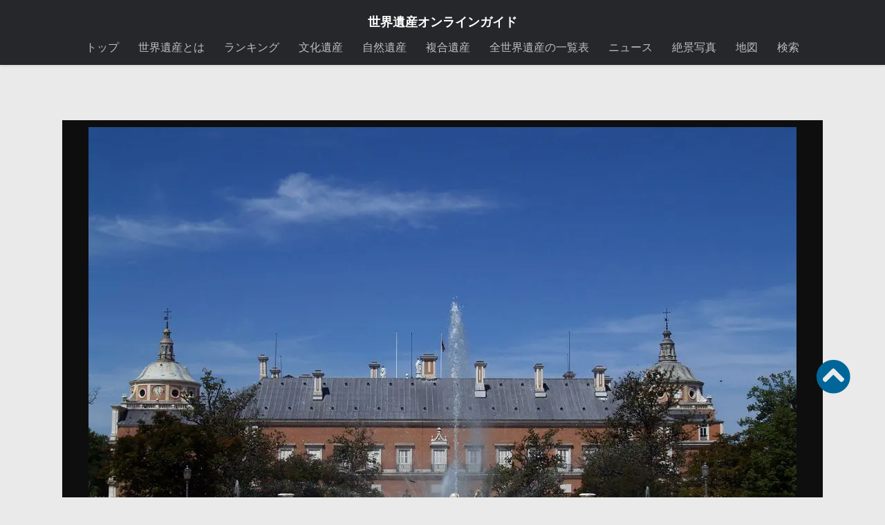

--- FILE ---
content_type: text/html; charset=UTF-8
request_url: https://worldheritagesite.xyz/media/19541/
body_size: 16747
content:
<!DOCTYPE html><html
class=no-js lang=ja><head><meta
charset="UTF-8"><link
rel=icon href=https://worldheritagesite.xyz/wp-content/uploads/img/favi.jpg type=image/x-icon><link
rel="shortcut icon" href=https://worldheritagesite.xyz/wp-content/uploads/img/favi.jpg type=image/x-icon><link
rel=dns-prefetch href=//lh3.googleusercontent.com><link
rel=dns-prefetch href=//adservice.google.co.jp><link
rel=dns-prefetch href=//adservice.google.com><link
rel=dns-prefetch href=//pagead2.googlesyndication.com><link
rel=dns-prefetch href=//googleads.g.doubleclick.net><link
rel=dns-prefetch href=//tpc.googlesyndication.com><link
rel=dns-prefetch href=//www.gstatic.com><link
rel=dns-prefetch href=//twitter.com><meta
name="viewport" content="width=device-width, initial-scale=1.0"><title>「アランフエスの王宮庭園 」の写真 | 世界遺産オンラインガイド | 19541</title><meta
name='robots' content='noindex, follow'> <script>document.documentElement.className=document.documentElement.className.replace("no-js","js");</script> <title>「アランフエスの王宮庭園 」の写真 | 世界遺産オンラインガイド | 19541</title><meta
property="og:locale" content="ja_JP"><meta
property="og:type" content="article"><meta
property="og:title" content="「アランフエスの王宮庭園 」の写真 | 世界遺産オンラインガイド | 19541"><meta
property="og:description" content="photo credit: Royal Palace of Aranjuez via photopin (license)"><meta
property="og:url" content="https://worldheritagesite.xyz/media/19541/"><meta
property="og:site_name" content="世界遺産オンラインガイド"><meta
property="article:publisher" content="https://www.facebook.com/worldheritagesitesonlineguide"><meta
property="article:modified_time" content="2015-10-02T10:40:16+00:00"><meta
property="og:image" content="https://worldheritagesite.xyz/media/19541"><meta
property="og:image:width" content="1024"><meta
property="og:image:height" content="768"><meta
property="og:image:type" content="image/jpeg"><meta
name="twitter:card" content="summary_large_image"><meta
name="twitter:site" content="@WorldHeritage00"> <script type=application/ld+json class=yoast-schema-graph>{"@context":"https://schema.org","@graph":[{"@type":"WebPage","@id":"https://worldheritagesite.xyz/media/19541/","url":"https://worldheritagesite.xyz/media/19541/","name":"「アランフエスの王宮庭園 」の写真 | 世界遺産オンラインガイド | 19541","isPartOf":{"@id":"https://worldheritagesite.xyz/#website"},"primaryImageOfPage":{"@id":"https://worldheritagesite.xyz/media/19541/#primaryimage"},"image":{"@id":"https://worldheritagesite.xyz/media/19541/#primaryimage"},"thumbnailUrl":"https://worldheritagesite.xyz/wp-content/uploads/2015/10/アランフエスの王宮庭園｜アランフエスの文化的景観.jpg","datePublished":"2015-10-02T10:40:10+00:00","dateModified":"2015-10-02T10:40:16+00:00","breadcrumb":{"@id":"https://worldheritagesite.xyz/media/19541/#breadcrumb"},"inLanguage":"ja","potentialAction":[{"@type":"ReadAction","target":["https://worldheritagesite.xyz/media/19541/"]}]},{"@type":"ImageObject","inLanguage":"ja","@id":"https://worldheritagesite.xyz/media/19541/#primaryimage","url":"https://worldheritagesite.xyz/wp-content/uploads/2015/10/アランフエスの王宮庭園｜アランフエスの文化的景観.jpg","contentUrl":"https://worldheritagesite.xyz/wp-content/uploads/2015/10/アランフエスの王宮庭園｜アランフエスの文化的景観.jpg","width":1024,"height":768,"caption":"photo credit: Royal Palace of Aranjuez via photopin (license)"},{"@type":"BreadcrumbList","@id":"https://worldheritagesite.xyz/media/19541/#breadcrumb","itemListElement":[{"@type":"ListItem","position":1,"name":"世界遺産オンラインガイド","item":"https://worldheritagesite.xyz/"},{"@type":"ListItem","position":2,"name":"アランフエスの王宮庭園｜アランフエスの文化的景観"}]},{"@type":"WebSite","@id":"https://worldheritagesite.xyz/#website","url":"https://worldheritagesite.xyz/","name":"世界遺産オンラインガイド","description":"","potentialAction":[{"@type":"SearchAction","target":{"@type":"EntryPoint","urlTemplate":"https://worldheritagesite.xyz/?s={search_term_string}"},"query-input":{"@type":"PropertyValueSpecification","valueRequired":true,"valueName":"search_term_string"}}],"inLanguage":"ja"}]}</script> <link
rel=alternate title="oEmbed (JSON)" type=application/json+oembed href="https://worldheritagesite.xyz/wp-json/oembed/1.0/embed?url=https%3A%2F%2Fworldheritagesite.xyz%2Fmedia%2F19541%2F"><link
rel=alternate title="oEmbed (XML)" type=text/xml+oembed href="https://worldheritagesite.xyz/wp-json/oembed/1.0/embed?url=https%3A%2F%2Fworldheritagesite.xyz%2Fmedia%2F19541%2F&#038;format=xml"><style id=wp-img-auto-sizes-contain-inline-css>img:is([sizes=auto i],[sizes^="auto," i]){contain-intrinsic-size:3000px 1500px}</style><style id=wp-block-library-inline-css>/*<![CDATA[*/:root{--wp-block-synced-color:#7a00df;--wp-block-synced-color--rgb:122,0,223;--wp-bound-block-color:var(--wp-block-synced-color);--wp-editor-canvas-background:#ddd;--wp-admin-theme-color:#007cba;--wp-admin-theme-color--rgb:0,124,186;--wp-admin-theme-color-darker-10:#006ba1;--wp-admin-theme-color-darker-10--rgb:0,107,160.5;--wp-admin-theme-color-darker-20:#005a87;--wp-admin-theme-color-darker-20--rgb:0,90,135;--wp-admin-border-width-focus:2px}@media (min-resolution:192dpi){:root{--wp-admin-border-width-focus:1.5px}}.wp-element-button{cursor:pointer}:root .has-very-light-gray-background-color{background-color:#eee}:root .has-very-dark-gray-background-color{background-color:#313131}:root .has-very-light-gray-color{color:#eee}:root .has-very-dark-gray-color{color:#313131}:root .has-vivid-green-cyan-to-vivid-cyan-blue-gradient-background{background:linear-gradient(135deg,#00d084,#0693e3)}:root .has-purple-crush-gradient-background{background:linear-gradient(135deg,#34e2e4,#4721fb 50%,#ab1dfe)}:root .has-hazy-dawn-gradient-background{background:linear-gradient(135deg,#faaca8,#dad0ec)}:root .has-subdued-olive-gradient-background{background:linear-gradient(135deg,#fafae1,#67a671)}:root .has-atomic-cream-gradient-background{background:linear-gradient(135deg,#fdd79a,#004a59)}:root .has-nightshade-gradient-background{background:linear-gradient(135deg,#330968,#31cdcf)}:root .has-midnight-gradient-background{background:linear-gradient(135deg,#020381,#2874fc)}:root{--wp--preset--font-size--normal:16px;--wp--preset--font-size--huge:42px}.has-regular-font-size{font-size:1em}.has-larger-font-size{font-size:2.625em}.has-normal-font-size{font-size:var(--wp--preset--font-size--normal)}.has-huge-font-size{font-size:var(--wp--preset--font-size--huge)}.has-text-align-center{text-align:center}.has-text-align-left{text-align:left}.has-text-align-right{text-align:right}.has-fit-text{white-space:nowrap!important}#end-resizable-editor-section{display:none}.aligncenter{clear:both}.items-justified-left{justify-content:flex-start}.items-justified-center{justify-content:center}.items-justified-right{justify-content:flex-end}.items-justified-space-between{justify-content:space-between}.screen-reader-text{border:0;clip-path:inset(50%);height:1px;margin:-1px;overflow:hidden;padding:0;position:absolute;width:1px;word-wrap:normal!important}.screen-reader-text:focus{background-color:#ddd;clip-path:none;color:#444;display:block;font-size:1em;height:auto;left:5px;line-height:normal;padding:15px 23px 14px;text-decoration:none;top:5px;width:auto;z-index:100000}html :where(.has-border-color){border-style:solid}html :where([style*=border-top-color]){border-top-style:solid}html :where([style*=border-right-color]){border-right-style:solid}html :where([style*=border-bottom-color]){border-bottom-style:solid}html :where([style*=border-left-color]){border-left-style:solid}html :where([style*=border-width]){border-style:solid}html :where([style*=border-top-width]){border-top-style:solid}html :where([style*=border-right-width]){border-right-style:solid}html :where([style*=border-bottom-width]){border-bottom-style:solid}html :where([style*=border-left-width]){border-left-style:solid}html :where(img[class*=wp-image-]){height:auto;max-width:100%}:where(figure){margin:0 0 1em}html :where(.is-position-sticky){--wp-admin--admin-bar--position-offset:var(--wp-admin--admin-bar--height,0px)}@media screen and (max-width:600px){html:where(.is-position-sticky){--wp-admin--admin-bar--position-offset:0px}}/*]]>*/</style><style id=global-styles-inline-css>/*<![CDATA[*/:root{--wp--preset--aspect-ratio--square:1;--wp--preset--aspect-ratio--4-3:4/3;--wp--preset--aspect-ratio--3-4:3/4;--wp--preset--aspect-ratio--3-2:3/2;--wp--preset--aspect-ratio--2-3:2/3;--wp--preset--aspect-ratio--16-9:16/9;--wp--preset--aspect-ratio--9-16:9/16;--wp--preset--color--black:#000;--wp--preset--color--cyan-bluish-gray:#abb8c3;--wp--preset--color--white:#fff;--wp--preset--color--pale-pink:#f78da7;--wp--preset--color--vivid-red:#cf2e2e;--wp--preset--color--luminous-vivid-orange:#ff6900;--wp--preset--color--luminous-vivid-amber:#fcb900;--wp--preset--color--light-green-cyan:#7bdcb5;--wp--preset--color--vivid-green-cyan:#00d084;--wp--preset--color--pale-cyan-blue:#8ed1fc;--wp--preset--color--vivid-cyan-blue:#0693e3;--wp--preset--color--vivid-purple:#9b51e0;--wp--preset--gradient--vivid-cyan-blue-to-vivid-purple:linear-gradient(135deg,rgb(6,147,227) 0%,rgb(155,81,224) 100%);--wp--preset--gradient--light-green-cyan-to-vivid-green-cyan:linear-gradient(135deg,rgb(122,220,180) 0%,rgb(0,208,130) 100%);--wp--preset--gradient--luminous-vivid-amber-to-luminous-vivid-orange:linear-gradient(135deg,rgb(252,185,0) 0%,rgb(255,105,0) 100%);--wp--preset--gradient--luminous-vivid-orange-to-vivid-red:linear-gradient(135deg,rgb(255,105,0) 0%,rgb(207,46,46) 100%);--wp--preset--gradient--very-light-gray-to-cyan-bluish-gray:linear-gradient(135deg,rgb(238,238,238) 0%,rgb(169,184,195) 100%);--wp--preset--gradient--cool-to-warm-spectrum:linear-gradient(135deg,rgb(74,234,220) 0%,rgb(151,120,209) 20%,rgb(207,42,186) 40%,rgb(238,44,130) 60%,rgb(251,105,98) 80%,rgb(254,248,76) 100%);--wp--preset--gradient--blush-light-purple:linear-gradient(135deg,rgb(255,206,236) 0%,rgb(152,150,240) 100%);--wp--preset--gradient--blush-bordeaux:linear-gradient(135deg,rgb(254,205,165) 0%,rgb(254,45,45) 50%,rgb(107,0,62) 100%);--wp--preset--gradient--luminous-dusk:linear-gradient(135deg,rgb(255,203,112) 0%,rgb(199,81,192) 50%,rgb(65,88,208) 100%);--wp--preset--gradient--pale-ocean:linear-gradient(135deg,rgb(255,245,203) 0%,rgb(182,227,212) 50%,rgb(51,167,181) 100%);--wp--preset--gradient--electric-grass:linear-gradient(135deg,rgb(202,248,128) 0%,rgb(113,206,126) 100%);--wp--preset--gradient--midnight:linear-gradient(135deg,rgb(2,3,129) 0%,rgb(40,116,252) 100%);--wp--preset--font-size--small:13px;--wp--preset--font-size--medium:20px;--wp--preset--font-size--large:36px;--wp--preset--font-size--x-large:42px;--wp--preset--spacing--20:0.44rem;--wp--preset--spacing--30:0.67rem;--wp--preset--spacing--40:1rem;--wp--preset--spacing--50:1.5rem;--wp--preset--spacing--60:2.25rem;--wp--preset--spacing--70:3.38rem;--wp--preset--spacing--80:5.06rem;--wp--preset--shadow--natural:6px 6px 9px rgba(0, 0, 0, 0.2);--wp--preset--shadow--deep:12px 12px 50px rgba(0, 0, 0, 0.4);--wp--preset--shadow--sharp:6px 6px 0px rgba(0, 0, 0, 0.2);--wp--preset--shadow--outlined:6px 6px 0px -3px rgb(255, 255, 255), 6px 6px rgb(0, 0, 0);--wp--preset--shadow--crisp:6px 6px 0px rgb(0, 0, 0)}:where(.is-layout-flex){gap:0.5em}:where(.is-layout-grid){gap:0.5em}body .is-layout-flex{display:flex}.is-layout-flex{flex-wrap:wrap;align-items:center}.is-layout-flex>:is(*,div){margin:0}body .is-layout-grid{display:grid}.is-layout-grid>:is(*,div){margin:0}:where(.wp-block-columns.is-layout-flex){gap:2em}:where(.wp-block-columns.is-layout-grid){gap:2em}:where(.wp-block-post-template.is-layout-flex){gap:1.25em}:where(.wp-block-post-template.is-layout-grid){gap:1.25em}.has-black-color{color:var(--wp--preset--color--black) !important}.has-cyan-bluish-gray-color{color:var(--wp--preset--color--cyan-bluish-gray) !important}.has-white-color{color:var(--wp--preset--color--white) !important}.has-pale-pink-color{color:var(--wp--preset--color--pale-pink) !important}.has-vivid-red-color{color:var(--wp--preset--color--vivid-red) !important}.has-luminous-vivid-orange-color{color:var(--wp--preset--color--luminous-vivid-orange) !important}.has-luminous-vivid-amber-color{color:var(--wp--preset--color--luminous-vivid-amber) !important}.has-light-green-cyan-color{color:var(--wp--preset--color--light-green-cyan) !important}.has-vivid-green-cyan-color{color:var(--wp--preset--color--vivid-green-cyan) !important}.has-pale-cyan-blue-color{color:var(--wp--preset--color--pale-cyan-blue) !important}.has-vivid-cyan-blue-color{color:var(--wp--preset--color--vivid-cyan-blue) !important}.has-vivid-purple-color{color:var(--wp--preset--color--vivid-purple) !important}.has-black-background-color{background-color:var(--wp--preset--color--black) !important}.has-cyan-bluish-gray-background-color{background-color:var(--wp--preset--color--cyan-bluish-gray) !important}.has-white-background-color{background-color:var(--wp--preset--color--white) !important}.has-pale-pink-background-color{background-color:var(--wp--preset--color--pale-pink) !important}.has-vivid-red-background-color{background-color:var(--wp--preset--color--vivid-red) !important}.has-luminous-vivid-orange-background-color{background-color:var(--wp--preset--color--luminous-vivid-orange) !important}.has-luminous-vivid-amber-background-color{background-color:var(--wp--preset--color--luminous-vivid-amber) !important}.has-light-green-cyan-background-color{background-color:var(--wp--preset--color--light-green-cyan) !important}.has-vivid-green-cyan-background-color{background-color:var(--wp--preset--color--vivid-green-cyan) !important}.has-pale-cyan-blue-background-color{background-color:var(--wp--preset--color--pale-cyan-blue) !important}.has-vivid-cyan-blue-background-color{background-color:var(--wp--preset--color--vivid-cyan-blue) !important}.has-vivid-purple-background-color{background-color:var(--wp--preset--color--vivid-purple) !important}.has-black-border-color{border-color:var(--wp--preset--color--black) !important}.has-cyan-bluish-gray-border-color{border-color:var(--wp--preset--color--cyan-bluish-gray) !important}.has-white-border-color{border-color:var(--wp--preset--color--white) !important}.has-pale-pink-border-color{border-color:var(--wp--preset--color--pale-pink) !important}.has-vivid-red-border-color{border-color:var(--wp--preset--color--vivid-red) !important}.has-luminous-vivid-orange-border-color{border-color:var(--wp--preset--color--luminous-vivid-orange) !important}.has-luminous-vivid-amber-border-color{border-color:var(--wp--preset--color--luminous-vivid-amber) !important}.has-light-green-cyan-border-color{border-color:var(--wp--preset--color--light-green-cyan) !important}.has-vivid-green-cyan-border-color{border-color:var(--wp--preset--color--vivid-green-cyan) !important}.has-pale-cyan-blue-border-color{border-color:var(--wp--preset--color--pale-cyan-blue) !important}.has-vivid-cyan-blue-border-color{border-color:var(--wp--preset--color--vivid-cyan-blue) !important}.has-vivid-purple-border-color{border-color:var(--wp--preset--color--vivid-purple) !important}.has-vivid-cyan-blue-to-vivid-purple-gradient-background{background:var(--wp--preset--gradient--vivid-cyan-blue-to-vivid-purple) !important}.has-light-green-cyan-to-vivid-green-cyan-gradient-background{background:var(--wp--preset--gradient--light-green-cyan-to-vivid-green-cyan) !important}.has-luminous-vivid-amber-to-luminous-vivid-orange-gradient-background{background:var(--wp--preset--gradient--luminous-vivid-amber-to-luminous-vivid-orange) !important}.has-luminous-vivid-orange-to-vivid-red-gradient-background{background:var(--wp--preset--gradient--luminous-vivid-orange-to-vivid-red) !important}.has-very-light-gray-to-cyan-bluish-gray-gradient-background{background:var(--wp--preset--gradient--very-light-gray-to-cyan-bluish-gray) !important}.has-cool-to-warm-spectrum-gradient-background{background:var(--wp--preset--gradient--cool-to-warm-spectrum) !important}.has-blush-light-purple-gradient-background{background:var(--wp--preset--gradient--blush-light-purple) !important}.has-blush-bordeaux-gradient-background{background:var(--wp--preset--gradient--blush-bordeaux) !important}.has-luminous-dusk-gradient-background{background:var(--wp--preset--gradient--luminous-dusk) !important}.has-pale-ocean-gradient-background{background:var(--wp--preset--gradient--pale-ocean) !important}.has-electric-grass-gradient-background{background:var(--wp--preset--gradient--electric-grass) !important}.has-midnight-gradient-background{background:var(--wp--preset--gradient--midnight) !important}.has-small-font-size{font-size:var(--wp--preset--font-size--small) !important}.has-medium-font-size{font-size:var(--wp--preset--font-size--medium) !important}.has-large-font-size{font-size:var(--wp--preset--font-size--large) !important}.has-x-large-font-size{font-size:var(--wp--preset--font-size--x-large) !important}/*]]>*/</style><style id=classic-theme-styles-inline-css>.wp-block-button__link{color:#fff;background-color:#32373c;border-radius:9999px;box-shadow:none;text-decoration:none;padding:calc(.667em + 2px) calc(1.333em + 2px);font-size:1.125em}.wp-block-file__button{background:#32373c;color:#fff;text-decoration:none}</style><link
rel=stylesheet id=parent-style-css href=https://worldheritagesite.xyz/wp-content/themes/hueman/style.css media=all><link
rel=stylesheet id=hueman-main-style-css href=https://worldheritagesite.xyz/wp-content/themes/hueman/assets/front/css/main.css media=all><style id=hueman-main-style-inline-css>body{font-family:Arial,sans-serif;font-size:1.00rem}@media only screen and (min-width: 720px){.nav>li{font-size:1.00rem}}.container-inner{max-width:1100px}.sidebar .widget{padding-left:20px;padding-right:20px;padding-top:20px}::selection{background-color:#069}::-moz-selection{background-color:#069}a, a>span.hu-external::after, .themeform label .required, #flexslider-featured .flex-direction-nav .flex-next:hover, #flexslider-featured .flex-direction-nav .flex-prev:hover, .post-hover:hover .post-title a, .post-title a:hover, .sidebar.s1 .post-nav li a:hover i, .content .post-nav li a:hover i, .post-related a:hover, .sidebar.s1 .widget_rss ul li a, #footer .widget_rss ul li a, .sidebar.s1 .widget_calendar a, #footer .widget_calendar a, .sidebar.s1 .alx-tab .tab-item-category a, .sidebar.s1 .alx-posts .post-item-category a, .sidebar.s1 .alx-tab li:hover .tab-item-title a, .sidebar.s1 .alx-tab li:hover .tab-item-comment a, .sidebar.s1 .alx-posts li:hover .post-item-title a, #footer .alx-tab .tab-item-category a, #footer .alx-posts .post-item-category a, #footer .alx-tab li:hover .tab-item-title a, #footer .alx-tab li:hover .tab-item-comment a, #footer .alx-posts li:hover .post-item-title a, .comment-tabs li.active a, .comment-awaiting-moderation, .child-menu a:hover, .child-menu .current_page_item > a, .wp-pagenavi a{color:#069}input[type="submit"], .themeform button[type="submit"], .sidebar.s1 .sidebar-top, .sidebar.s1 .sidebar-toggle, #flexslider-featured .flex-control-nav li a.flex-active, .post-tags a:hover, .sidebar.s1 .widget_calendar caption, #footer .widget_calendar caption, .author-bio .bio-avatar:after, .commentlist li.bypostauthor > .comment-body:after, .commentlist li.comment-author-admin>.comment-body:after{background-color:#069}.post-format .format-container{border-color:#069}.sidebar.s1 .alx-tabs-nav li.active a, #footer .alx-tabs-nav li.active a, .comment-tabs li.active a, .wp-pagenavi a:hover, .wp-pagenavi a:active, .wp-pagenavi span.current{border-bottom-color:#006699!important}.sidebar.s2 .post-nav li a:hover i, .sidebar.s2 .widget_rss ul li a, .sidebar.s2 .widget_calendar a, .sidebar.s2 .alx-tab .tab-item-category a, .sidebar.s2 .alx-posts .post-item-category a, .sidebar.s2 .alx-tab li:hover .tab-item-title a, .sidebar.s2 .alx-tab li:hover .tab-item-comment a, .sidebar.s2 .alx-posts li:hover .post-item-title a{color:#069}.sidebar.s2 .sidebar-top, .sidebar.s2 .sidebar-toggle, .post-comments, .jp-play-bar, .jp-volume-bar-value, .sidebar.s2 .widget_calendar caption{background-color:#069}.sidebar.s2 .alx-tabs-nav li.active a{border-bottom-color:#069}.post-comments::before{border-right-color:#069}.search-expand,#nav-topbar.nav-container{background-color:#26272b}@media only screen and (min-width: 720px){#nav-topbar .nav ul{background-color:#26272b}}.is-scrolled #header .nav-container.desktop-sticky, .is-scrolled #header .search-expand{background-color:#26272b;background-color:rgba(38,39,43,0.90)}.is-scrolled .topbar-transparent #nav-topbar.desktop-sticky .nav ul{background-color:#26272b;background-color:rgba(38,39,43,0.95)}#header{background-color:#33363b}@media only screen and (min-width: 720px){#nav-header .nav ul{background-color:#33363b}}.is-scrolled #header #nav-mobile{background-color:#454e5c;background-color:rgba(69,78,92,0.90)}#nav-header.nav-container, #main-header-search .search-expand{background-color: }@media only screen and (min-width: 720px){#nav-header .nav ul{background-color: }}.sidebar.expanding, .sidebar.collapsing, .sidebar .sidebar-content, .sidebar .sidebar-toggle,.container-inner>.main::before,.container-inner>.main::after{background-color:#fff}@media only screen and (min-width: 480px) and (max-width: 1200px){.s2.expanded{background-color:#fff}}@media only screen and (min-width: 480px) and (max-width: 960px){.s1.expanded{background-color:#fff}}body{background-color:#eaeaea}</style><link
rel=stylesheet id=theme-stylesheet-css href=https://worldheritagesite.xyz/wp-content/themes/isan/style.css media=all><link
rel=stylesheet id=hueman-font-awesome-css href=https://worldheritagesite.xyz/wp-content/themes/hueman/assets/front/css/dev-font-awesome.css media=all><link
rel=stylesheet id=rvm_general_css-css href=https://worldheritagesite.xyz/wp-content/plugins/responsive-vector-maps/css/rvm_general.css media=all> <script src=https://worldheritagesite.xyz/wp-content/cache/minify/3e13d.js></script> <link
rel=https://api.w.org/ href=https://worldheritagesite.xyz/wp-json/ ><link
rel=alternate title=JSON type=application/json href=https://worldheritagesite.xyz/wp-json/wp/v2/media/19541><link
rel=preload as=font type=font/woff2 href="https://worldheritagesite.xyz/wp-content/themes/hueman/assets/front/webfonts/fa-brands-400.woff2?v=5.15.2" crossorigin=anonymous><link
rel=preload as=font type=font/woff2 href="https://worldheritagesite.xyz/wp-content/themes/hueman/assets/front/webfonts/fa-regular-400.woff2?v=5.15.2" crossorigin=anonymous><link
rel=preload as=font type=font/woff2 href="https://worldheritagesite.xyz/wp-content/themes/hueman/assets/front/webfonts/fa-solid-900.woff2?v=5.15.2" crossorigin=anonymous>
<!--[if lt IE 9]> <script src=https://worldheritagesite.xyz/wp-content/themes/hueman/assets/front/js/ie/html5shiv-printshiv.min.js></script> <script src=https://worldheritagesite.xyz/wp-content/themes/hueman/assets/front/js/ie/selectivizr.js></script> <![endif]-->
 <script async src="https://pagead2.googlesyndication.com/pagead/js/adsbygoogle.js?client=ca-pub-1383130911500279" crossorigin=anonymous></script>  <script async src="https://www.googletagmanager.com/gtag/js?id=G-ZHQ8K3DTPN"></script> <script>window.dataLayer=window.dataLayer||[];function gtag(){dataLayer.push(arguments);}
gtag('js',new Date());gtag('config','G-ZHQ8K3DTPN');</script> <script async src="https://fundingchoicesmessages.google.com/i/pub-1383130911500279?ers=1" nonce=5JPEs-cFyEuzWQuMh8imvw></script><script nonce=5JPEs-cFyEuzWQuMh8imvw>(function(){function signalGooglefcPresent(){if(!window.frames['googlefcPresent']){if(document.body){const iframe=document.createElement('iframe');iframe.style='width: 0; height: 0; border: none; z-index: -1000; left: -1000px; top: -1000px;';iframe.style.display='none';iframe.name='googlefcPresent';document.body.appendChild(iframe);}else{setTimeout(signalGooglefcPresent,0);}}}signalGooglefcPresent();})();</script> </head><body
class="attachment wp-singular attachment-template-default single single-attachment postid-19541 attachmentid-19541 attachment-jpeg wp-embed-responsive wp-theme-hueman wp-child-theme-isan col-2cl full-width topbar-enabled mobile-sidebar-hide header-desktop-sticky header-mobile-sticky hueman-3-7-25-with-child-theme chrome"><div
id=wrapper><header
id=header><nav
class="nav-container group" id=nav-topbar><div
class=sites_title><h1><a
href=https://worldheritagesite.xyz/ >世界遺産オンラインガイド</a></h1></div><div
class="nav-wrap container"><ul
id=menu-menu-1 class="nav container-inner group"><li
id=menu-item-34920 class="menu-item menu-item-type-custom menu-item-object-custom menu-item-home menu-item-34920"><a
href=https://worldheritagesite.xyz/ >トップ</a></li>
<li
id=menu-item-32230 class="menu-item menu-item-type-post_type menu-item-object-page menu-item-32230"><a
href=https://worldheritagesite.xyz/info/ >世界遺産とは</a></li>
<li
id=menu-item-759 class="menu-item menu-item-type-post_type menu-item-object-page menu-item-759"><a
href=https://worldheritagesite.xyz/ranking/ >ランキング</a></li>
<li
id=menu-item-13 class="menu-item menu-item-type-taxonomy menu-item-object-category menu-item-13"><a
href=https://worldheritagesite.xyz/cultural/ title=世界文化遺産>文化遺産</a></li>
<li
id=menu-item-14 class="menu-item menu-item-type-taxonomy menu-item-object-category menu-item-14"><a
href=https://worldheritagesite.xyz/natural/ title=世界自然遺産>自然遺産</a></li>
<li
id=menu-item-15 class="menu-item menu-item-type-taxonomy menu-item-object-category menu-item-15"><a
href=https://worldheritagesite.xyz/multiple/ title=世界複合遺産>複合遺産</a></li>
<li
id=menu-item-41811 class="menu-item menu-item-type-post_type menu-item-object-page menu-item-41811"><a
href=https://worldheritagesite.xyz/all/ >全世界遺産の一覧表</a></li>
<li
id=menu-item-42698 class="menu-item menu-item-type-post_type_archive menu-item-object-news menu-item-42698"><a
href=https://worldheritagesite.xyz/news/ >ニュース</a></li>
<li
id=menu-item-36183 class="menu-item menu-item-type-post_type menu-item-object-page menu-item-36183"><a
href=https://worldheritagesite.xyz/media/ >絶景写真</a></li>
<li
id=menu-item-35536 class="menu-item menu-item-type-post_type menu-item-object-page menu-item-35536"><a
href=https://worldheritagesite.xyz/map/ >地図</a></li>
<li
id=menu-item-43363 class="menu-item menu-item-type-post_type menu-item-object-page menu-item-43363"><a
href=https://worldheritagesite.xyz/search/ >検索</a></li></ul></div><div
class=container><div
class=container-inner></div></div></nav><div
class="container group" style=margin-bottom:100px;><div
class=container-inner><div
class="group pad"></div></div></div></header><div
class=container id=page><div
class=container-inner><div
style="background:#0E0E0E; padding:10px 10px 0px 10px; margin-top:60px;"><div
style="text-align:center; font-size:12px; color:#999;"><img
width=1024 height=768 src=https://worldheritagesite.xyz/wp-content/uploads/2015/10/アランフエスの王宮庭園｜アランフエスの文化的景観.jpg class="attachment-full size-full" alt decoding=async fetchpriority=high srcset="https://worldheritagesite.xyz/wp-content/uploads/2015/10/アランフエスの王宮庭園｜アランフエスの文化的景観.jpg 1024w, https://worldheritagesite.xyz/wp-content/uploads/2015/10/アランフエスの王宮庭園｜アランフエスの文化的景観-300x225.jpg 300w, https://worldheritagesite.xyz/wp-content/uploads/2015/10/アランフエスの王宮庭園｜アランフエスの文化的景観-720x540.jpg 720w" sizes="(max-width: 1024px) 100vw, 1024px" title=アランフエスの王宮庭園｜アランフエスの文化的景観><p
class=wp-caption style="text-align:right; background:#0E0E0E;">photo credit: <a
href=http://www.flickr.com/photos/50554424@N08/10680044654>Royal Palace of Aranjuez</a> via <a
href=http://photopin.com>photopin</a> <a
href=https://creativecommons.org/licenses/by-sa/2.0/ >(license)</a></p></div><div
class=attachment_title style=text-align:center;><h1 class="post-title ">
<a
href=https://worldheritagesite.xyz/contents/aranjuez-gardens/ >
アランフエスの王宮庭園
</a></h1></div></div><div
class=main><div
class="main-inner group"><section
class=content><div
class="pad group" style=overflow:hidden;><div
class=next_pre_image><p>
<a
href=https://worldheritagesite.xyz/media/19434/ ><< 前の画像</a></p><p>
<a
href=https://worldheritagesite.xyz/media/19542/ >次の画像 >></a></p></div><article
class="post-19541 attachment type-attachment status-inherit hentry"><div
class="post-inner group"><div
class=clear></div><div
class=entry><div
class=entry-inner><h3>「アランフエスの王宮庭園」の写真</h3><div
class=media_attachment>
<a
href=https://worldheritagesite.xyz/media/19430/ ><img
width=150 height=150 src=https://worldheritagesite.xyz/wp-content/uploads/2015/09/aranjuez-329668_1280-150x150.jpg class="attachment-thumbnail size-thumbnail" alt decoding=async srcset="https://worldheritagesite.xyz/wp-content/uploads/2015/09/aranjuez-329668_1280-150x150.jpg 150w, https://worldheritagesite.xyz/wp-content/uploads/2015/09/aranjuez-329668_1280-120x120.jpg 120w, https://worldheritagesite.xyz/wp-content/uploads/2015/09/aranjuez-329668_1280-160x160.jpg 160w" sizes="(max-width: 150px) 100vw, 150px" title=アランフエスの王宮庭園｜アランフエスの文化的景観　島の庭園></a><a
href=https://worldheritagesite.xyz/media/19434/ ><img
width=150 height=150 src=https://worldheritagesite.xyz/wp-content/uploads/2015/10/aranjuez-198995_1280-150x150.jpg class="attachment-thumbnail size-thumbnail" alt decoding=async srcset="https://worldheritagesite.xyz/wp-content/uploads/2015/10/aranjuez-198995_1280-150x150.jpg 150w, https://worldheritagesite.xyz/wp-content/uploads/2015/10/aranjuez-198995_1280-120x120.jpg 120w, https://worldheritagesite.xyz/wp-content/uploads/2015/10/aranjuez-198995_1280-160x160.jpg 160w" sizes="(max-width: 150px) 100vw, 150px" title=アランフエスの王宮庭園｜アランフエスの文化的景観　王子の庭></a><a
href=https://worldheritagesite.xyz/media/19541/ ><img
width=150 height=150 src=https://worldheritagesite.xyz/wp-content/uploads/2015/10/アランフエスの王宮庭園｜アランフエスの文化的景観-150x150.jpg class="attachment-thumbnail size-thumbnail" alt decoding=async loading=lazy srcset="https://worldheritagesite.xyz/wp-content/uploads/2015/10/アランフエスの王宮庭園｜アランフエスの文化的景観-150x150.jpg 150w, https://worldheritagesite.xyz/wp-content/uploads/2015/10/アランフエスの王宮庭園｜アランフエスの文化的景観-120x120.jpg 120w, https://worldheritagesite.xyz/wp-content/uploads/2015/10/アランフエスの王宮庭園｜アランフエスの文化的景観-160x160.jpg 160w" sizes="auto, (max-width: 150px) 100vw, 150px" title=アランフエスの王宮庭園｜アランフエスの文化的景観></a><a
href=https://worldheritagesite.xyz/media/19542/ ><img
width=150 height=150 src=https://worldheritagesite.xyz/wp-content/uploads/2015/10/アランフエスの王宮庭園｜アランフエスの文化的景観-2-150x150.jpg class="attachment-thumbnail size-thumbnail" alt decoding=async loading=lazy srcset="https://worldheritagesite.xyz/wp-content/uploads/2015/10/アランフエスの王宮庭園｜アランフエスの文化的景観-2-150x150.jpg 150w, https://worldheritagesite.xyz/wp-content/uploads/2015/10/アランフエスの王宮庭園｜アランフエスの文化的景観-2-120x120.jpg 120w, https://worldheritagesite.xyz/wp-content/uploads/2015/10/アランフエスの王宮庭園｜アランフエスの文化的景観-2-160x160.jpg 160w" sizes="auto, (max-width: 150px) 100vw, 150px" title="アランフエスの王宮庭園｜アランフエスの文化的景観 (2)"></a><a
href=https://worldheritagesite.xyz/media/19543/ ><img
width=150 height=150 src=https://worldheritagesite.xyz/wp-content/uploads/2015/10/アランフエスの王宮庭園｜アランフエスの文化的景観-3-150x150.jpg class="attachment-thumbnail size-thumbnail" alt decoding=async loading=lazy srcset="https://worldheritagesite.xyz/wp-content/uploads/2015/10/アランフエスの王宮庭園｜アランフエスの文化的景観-3-150x150.jpg 150w, https://worldheritagesite.xyz/wp-content/uploads/2015/10/アランフエスの王宮庭園｜アランフエスの文化的景観-3-160x160.jpg 160w, https://worldheritagesite.xyz/wp-content/uploads/2015/10/アランフエスの王宮庭園｜アランフエスの文化的景観-3-120x120.jpg 120w" sizes="auto, (max-width: 150px) 100vw, 150px" title="アランフエスの王宮庭園｜アランフエスの文化的景観 (3)"></a></div><div
class=read_more_par style=margin-top:20px;>
<a
class=read_more href=https://worldheritagesite.xyz/contents/aranjuez-gardens/ >
「アランフエスの王宮庭園」の詳細ページへ
</a></div><p>&nbsp;</p><div
class=copy_btn data-clipboard-text="「アランフエスの王宮庭園 」の写真 | 世界遺産オンラインガイド | 19541　https://worldheritagesite.xyz/media/19541/"  title=タイトルとURLをコピーする>タイトルとURLをコピーする</div><h3>その他の世界遺産ギャラリー</h3><div
class=image_list><a
href=https://worldheritagesite.xyz/media/24653/ ><img
width=180 height=110 src=https://worldheritagesite.xyz/wp-content/uploads/2015/11/6345622871_20d211dd26_b-180x110.jpg class="attachment-thumb-180 size-thumb-180" alt decoding=async loading=lazy title=ビートルズ・ストーリー｜海商都市リヴァプール></a><a
href=https://worldheritagesite.xyz/media/40498/ ><img
width=180 height=110 src=https://worldheritagesite.xyz/wp-content/uploads/2014/10/アマルフィ海岸-5-180x110.jpg class="attachment-thumb-180 size-thumb-180" alt decoding=async loading=lazy title="アマルフィ海岸 (5)"></a><a
href=https://worldheritagesite.xyz/media/35066/ ><img
width=180 height=110 src=https://worldheritagesite.xyz/wp-content/uploads/2015/01/ゼレナー・ホラの聖ヤン・ネポムツキー巡礼教会-180x110.jpg class="attachment-thumb-180 size-thumb-180" alt decoding=async loading=lazy title=ゼレナー・ホラの聖ヤン・ネポムツキー巡礼教会></a><a
href=https://worldheritagesite.xyz/media/25207/ ><img
width=180 height=110 src=https://worldheritagesite.xyz/wp-content/uploads/2015/12/タージ・マハル-4-180x110.jpg class="attachment-thumb-180 size-thumb-180" alt decoding=async loading=lazy title="タージ・マハル (4)"></a><a
href=https://worldheritagesite.xyz/media/21470/ ><img
width=180 height=110 src=https://worldheritagesite.xyz/wp-content/uploads/2015/10/サン・フランチェスコ聖堂｜アッシジ、フランチェスコ聖堂と関連修道施設群-180x110.jpg class="attachment-thumb-180 size-thumb-180" alt decoding=async loading=lazy title=サン・フランチェスコ聖堂｜アッシジ、フランチェスコ聖堂と関連修道施設群></a><a
href=https://worldheritagesite.xyz/media/39223/ ><img
width=180 height=110 src=https://worldheritagesite.xyz/wp-content/uploads/2014/12/フェラーラ：ルネサンス期の市街とポー川デルタ地帯-4-180x110.jpg class="attachment-thumb-180 size-thumb-180" alt decoding=async loading=lazy title="フェラーラ：ルネサンス期の市街とポー川デルタ地帯 (4)"></a><a
href=https://worldheritagesite.xyz/media/23716/ ><img
width=180 height=110 src=https://worldheritagesite.xyz/wp-content/uploads/2015/11/5943432110_8b830e2696_b-180x110.jpg class="attachment-thumb-180 size-thumb-180" alt decoding=async loading=lazy title=ケルン大聖堂></a><a
href=https://worldheritagesite.xyz/media/40877/ ><img
width=180 height=110 src=https://worldheritagesite.xyz/wp-content/uploads/2014/12/エスファハーンのイマーム広場-4-180x110.jpg class="attachment-thumb-180 size-thumb-180" alt decoding=async loading=lazy title="エスファハーンのイマーム広場 (4)"></a><a
href=https://worldheritagesite.xyz/media/17663/ ><img
width=180 height=110 src=https://worldheritagesite.xyz/wp-content/uploads/2014/09/イスタンブルの歴史地区・世界遺産-180x110.jpg class="attachment-thumb-180 size-thumb-180" alt decoding=async loading=lazy title=イスタンブルの歴史地区・世界遺産></a><a
href=https://worldheritagesite.xyz/media/32358/ ><img
width=180 height=110 src=https://worldheritagesite.xyz/wp-content/uploads/2016/10/ドーラト・アーバード庭園｜ペルシャ式庭園1-180x110.jpg class="attachment-thumb-180 size-thumb-180" alt decoding=async loading=lazy title=ドーラト・アーバード庭園｜ペルシャ式庭園1></a><a
href=https://worldheritagesite.xyz/media/36879/ ><img
width=180 height=110 src=https://worldheritagesite.xyz/wp-content/uploads/2019/07/リスコ・カイドとグラン・カナリア島の聖なる山々の文化的景観-2-180x110.jpg class="attachment-thumb-180 size-thumb-180" alt decoding=async loading=lazy title="リスコ・カイドとグラン・カナリア島の聖なる山々の文化的景観 (2)"></a><a
href=https://worldheritagesite.xyz/media/5524/ ><img
width=180 height=110 src=https://worldheritagesite.xyz/wp-content/uploads/2015/01/世界遺産・サン・ミゲルの要塞都市とヘスス・ナサレノ・デ・アトトニルコの聖地-180x110.jpg class="attachment-thumb-180 size-thumb-180" alt decoding=async loading=lazy title=世界遺産・サン・ミゲルの要塞都市とヘスス・ナサレノ・デ・アトトニルコの聖地></a></div><div
class=clear></div><div
class=read_more_par style=margin-top:20px;>
<a
class=read_more href=https://worldheritagesite.xyz/media/ >もっと見る</a></div></div></div></div></article></div></section><div
class="sidebar s1 collapsed" data-position=right data-layout=col-2cl data-sb-id=s1><button
class=sidebar-toggle title=サイドバーを展開><i
class="fas sidebar-toggle-arrows"></i></button><div
class=sidebar-content><div
id=custom_html-3 class="widget_text widget widget_custom_html"><div
class="textwidget custom-html-widget"><script async src="https://pagead2.googlesyndication.com/pagead/js/adsbygoogle.js?client=ca-pub-1383130911500279"
     crossorigin=anonymous></script> 
<ins
class=adsbygoogle
style=display:block
data-ad-client=ca-pub-1383130911500279
data-ad-slot=9708295342
    data-ad-format=auto
data-full-width-responsive=true></ins> <script>(adsbygoogle=window.adsbygoogle||[]).push({});</script> </div></div></div></div></div><div
id=stop_ad></div></div></div></div><footer
id=footer><section
class=container id=footer-widgets><div
class=container-inner><div
class="pad group"><div
class="footer-widget-1 grid one-fourth "><div
id=nav_menu-6 class="widget widget_nav_menu"><h3 class="widget-title">エリア別世界遺産</h3><div
class=menu-%e3%82%a8%e3%83%aa%e3%82%a2%e5%88%a5%e4%b8%96%e7%95%8c%e9%81%ba%e7%94%a3-container><ul
id=menu-%e3%82%a8%e3%83%aa%e3%82%a2%e5%88%a5%e4%b8%96%e7%95%8c%e9%81%ba%e7%94%a3 class=menu><li
id=menu-item-648 class="menu-item menu-item-type-taxonomy menu-item-object-category menu-item-648"><a
href=https://worldheritagesite.xyz/europe/ >ヨーロッパ</a></li>
<li
id=menu-item-649 class="menu-item menu-item-type-taxonomy menu-item-object-category menu-item-649"><a
href=https://worldheritagesite.xyz/asia/ >アジア</a></li>
<li
id=menu-item-646 class="menu-item menu-item-type-taxonomy menu-item-object-category menu-item-646"><a
href=https://worldheritagesite.xyz/northamerica/ >北アメリカ</a></li>
<li
id=menu-item-644 class="menu-item menu-item-type-taxonomy menu-item-object-category menu-item-644"><a
href=https://worldheritagesite.xyz/central-america/ >中央アメリカ</a></li>
<li
id=menu-item-647 class="menu-item menu-item-type-taxonomy menu-item-object-category menu-item-647"><a
href=https://worldheritagesite.xyz/southamerica/ >南アメリカ</a></li>
<li
id=menu-item-645 class="menu-item menu-item-type-taxonomy menu-item-object-category menu-item-645"><a
href=https://worldheritagesite.xyz/middle-east/ >中東</a></li>
<li
id=menu-item-650 class="menu-item menu-item-type-taxonomy menu-item-object-category menu-item-650"><a
href=https://worldheritagesite.xyz/africa/ >アフリカ</a></li>
<li
id=menu-item-651 class="menu-item menu-item-type-taxonomy menu-item-object-category menu-item-651"><a
href=https://worldheritagesite.xyz/oceania/ >オセアニア</a></li></ul></div></div></div><div
class="footer-widget-2 grid one-fourth "><div
id=nav_menu-7 class="widget widget_nav_menu"><h3 class="widget-title">世界遺産の種類</h3><div
class=menu-%e4%b8%96%e7%95%8c%e9%81%ba%e7%94%a3%e3%81%ae%e7%a8%ae%e9%a1%9e-container><ul
id=menu-%e4%b8%96%e7%95%8c%e9%81%ba%e7%94%a3%e3%81%ae%e7%a8%ae%e9%a1%9e class=menu><li
id=menu-item-641 class="menu-item menu-item-type-taxonomy menu-item-object-category menu-item-641"><a
href=https://worldheritagesite.xyz/cultural/ >世界文化遺産</a></li>
<li
id=menu-item-642 class="menu-item menu-item-type-taxonomy menu-item-object-category menu-item-642"><a
href=https://worldheritagesite.xyz/natural/ >世界自然遺産</a></li>
<li
id=menu-item-643 class="menu-item menu-item-type-taxonomy menu-item-object-category menu-item-643"><a
href=https://worldheritagesite.xyz/multiple/ >世界複合遺産</a></li>
<li
id=menu-item-6346 class="menu-item menu-item-type-taxonomy menu-item-object-post_tag menu-item-6346"><a
href=https://worldheritagesite.xyz/tag/danger/ >危機遺産リスト</a></li>
<li
id=menu-item-6631 class="menu-item menu-item-type-taxonomy menu-item-object-post_tag menu-item-6631"><a
href=https://worldheritagesite.xyz/tag/legacy-of-tragedy/ >負の世界遺産</a></li>
<li
id=menu-item-6345 class="menu-item menu-item-type-taxonomy menu-item-object-category menu-item-6345"><a
href=https://worldheritagesite.xyz/delete/ >登録抹消された世界遺産</a></li>
<li
id=menu-item-41736 class="menu-item menu-item-type-post_type menu-item-object-page menu-item-41736"><a
href=https://worldheritagesite.xyz/all/ >全世界遺産の一覧表</a></li>
<li
id=menu-item-37087 class="menu-item menu-item-type-post_type menu-item-object-page menu-item-37087"><a
href=https://worldheritagesite.xyz/faq/ >よくある質問</a></li></ul></div></div></div><div
class="footer-widget-3 grid one-fourth "><div
id=nav_menu-10 class="widget widget_nav_menu"><h3 class="widget-title">ランキングメニュー</h3><div
class=menu-%e3%83%a9%e3%83%b3%e3%82%ad%e3%83%b3%e3%82%b0-container><ul
id=menu-%e3%83%a9%e3%83%b3%e3%82%ad%e3%83%b3%e3%82%b0 class=menu><li
id=menu-item-12247 class="menu-item menu-item-type-post_type menu-item-object-page menu-item-12247"><a
href=https://worldheritagesite.xyz/ranking/ >世界遺産ランキング</a></li>
<li
id=menu-item-12246 class="menu-item menu-item-type-post_type menu-item-object-page menu-item-12246"><a
href=https://worldheritagesite.xyz/ranking/rank-cultural/ >文化遺産ランキング</a></li>
<li
id=menu-item-12245 class="menu-item menu-item-type-post_type menu-item-object-page menu-item-12245"><a
href=https://worldheritagesite.xyz/ranking/rank-natural/ >自然遺産ランキング</a></li>
<li
id=menu-item-12244 class="menu-item menu-item-type-post_type menu-item-object-page menu-item-12244"><a
href=https://worldheritagesite.xyz/ranking/rank-multiple/ >複合遺産ランキング</a></li>
<li
id=menu-item-12243 class="menu-item menu-item-type-post_type menu-item-object-page menu-item-12243"><a
href=https://worldheritagesite.xyz/ranking/ranking-countries/ >国別ランキング</a></li>
<li
id=menu-item-12248 class="menu-item menu-item-type-post_type menu-item-object-page menu-item-12248"><a
href=https://worldheritagesite.xyz/ranking/ranking-2/ >国別登録数ランキング</a></li></ul></div></div></div><div
class="footer-widget-4 grid one-fourth last"><div
id=nav_menu-20 class="widget widget_nav_menu"><h3 class="widget-title">テーマ別世界遺産</h3><div
class=menu-%e3%83%86%e3%83%bc%e3%83%9e%e5%88%a5-container><ul
id=menu-%e3%83%86%e3%83%bc%e3%83%9e%e5%88%a5 class=menu><li
id=menu-item-13769 class="menu-item menu-item-type-post_type menu-item-object-page menu-item-13769"><a
href=https://worldheritagesite.xyz/year/ >登録年別まとめ</a></li>
<li
id=menu-item-13768 class="menu-item menu-item-type-post_type menu-item-object-page menu-item-13768"><a
href=https://worldheritagesite.xyz/architecture/ >建築様式別まとめ</a></li>
<li
id=menu-item-13774 class="menu-item menu-item-type-post_type menu-item-object-page menu-item-13774"><a
href=https://worldheritagesite.xyz/religion/ >宗教別まとめ</a></li>
<li
id=menu-item-6659 class="menu-item menu-item-type-taxonomy menu-item-object-post_tag menu-item-6659"><a
href=https://worldheritagesite.xyz/tag/1978/ >世界遺産第一号</a></li>
<li
id=menu-item-6684 class="menu-item menu-item-type-custom menu-item-object-custom menu-item-6684"><a
href=https://worldheritagesite.xyz/theme/ >他のキーワードはこちら！</a></li>
<li
id=menu-item-26232 class="menu-item menu-item-type-post_type menu-item-object-page menu-item-26232"><a
href=https://worldheritagesite.xyz/selection/ >激選！世界遺産セレクション</a></li>
<li
id=menu-item-35889 class="menu-item menu-item-type-post_type menu-item-object-page menu-item-35889"><a
href=https://worldheritagesite.xyz/media/ >絶景写真ギャラリー</a></li>
<li
id=menu-item-41690 class="menu-item menu-item-type-post_type_archive menu-item-object-story menu-item-41690"><a
href=https://worldheritagesite.xyz/story/ >世界遺産のストーリー</a></li>
<li
id=menu-item-41859 class="menu-item menu-item-type-post_type_archive menu-item-object-news menu-item-41859"><a
href=https://worldheritagesite.xyz/news/ >世界遺産のニュース</a></li></ul></div></div></div></div><div
style="margin:0 10px 20px 10px;"><h4>ヨーロッパ</h4><div
class=flag-list-footer><a
href=https://worldheritagesite.xyz/europe/iceland/ >アイスランド</a>｜</div><div
class=flag-list-footer><a
href=https://worldheritagesite.xyz/europe/irish/ >アイルランド</a>｜</div><div
class=flag-list-footer><a
href=https://worldheritagesite.xyz/europe/azerbaijan/ >アゼルバイジャン</a>｜</div><div
class=flag-list-footer><a
href=https://worldheritagesite.xyz/europe/albania/ >アルバニア</a>｜</div><div
class=flag-list-footer><a
href=https://worldheritagesite.xyz/europe/armenia/ >アルメニア</a>｜</div><div
class=flag-list-footer><a
href=https://worldheritagesite.xyz/europe/andorra/ >アンドラ</a>｜</div><div
class=flag-list-footer><a
href=https://worldheritagesite.xyz/europe/uk/ >イギリス</a>｜</div><div
class=flag-list-footer><a
href=https://worldheritagesite.xyz/europe/italy/ >イタリア</a>｜</div><div
class=flag-list-footer><a
href=https://worldheritagesite.xyz/europe/ukraine/ >ウクライナ</a>｜</div><div
class=flag-list-footer><a
href=https://worldheritagesite.xyz/europe/estonia/ >エストニア</a>｜</div><div
class=flag-list-footer><a
href=https://worldheritagesite.xyz/europe/holland/ >オランダ</a>｜</div><div
class=flag-list-footer><a
href=https://worldheritagesite.xyz/europe/austria/ >オーストリア</a>｜</div><div
class=flag-list-footer><a
href=https://worldheritagesite.xyz/europe/cyprus/ >キプロス</a>｜</div><div
class=flag-list-footer><a
href=https://worldheritagesite.xyz/europe/kyrgyz/ >キルギス</a>｜</div><div
class=flag-list-footer><a
href=https://worldheritagesite.xyz/europe/greece/ >ギリシャ</a>｜</div><div
class=flag-list-footer><a
href=https://worldheritagesite.xyz/europe/croatia/ >クロアチア</a>｜</div><div
class=flag-list-footer><a
href=https://worldheritagesite.xyz/europe/san-marino/ >サンマリノ</a>｜</div><div
class=flag-list-footer><a
href=https://worldheritagesite.xyz/europe/georgia/ >ジョージア</a>｜</div><div
class=flag-list-footer><a
href=https://worldheritagesite.xyz/europe/switzerland/ >スイス</a>｜</div><div
class=flag-list-footer><a
href=https://worldheritagesite.xyz/europe/sweden/ >スウェーデン</a>｜</div><div
class=flag-list-footer><a
href=https://worldheritagesite.xyz/europe/spain/ >スペイン</a>｜</div><div
class=flag-list-footer><a
href=https://worldheritagesite.xyz/europe/slovakia/ >スロバキア</a>｜</div><div
class=flag-list-footer><a
href=https://worldheritagesite.xyz/europe/slovenija/ >スロベニア</a>｜</div><div
class=flag-list-footer><a
href=https://worldheritagesite.xyz/europe/serbia/ >セルビア</a>｜</div><div
class=flag-list-footer><a
href=https://worldheritagesite.xyz/europe/czech/ >チェコ</a>｜</div><div
class=flag-list-footer><a
href=https://worldheritagesite.xyz/europe/denmark/ >デンマーク</a>｜</div><div
class=flag-list-footer><a
href=https://worldheritagesite.xyz/europe/germany/ >ドイツ</a>｜</div><div
class=flag-list-footer><a
href=https://worldheritagesite.xyz/europe/norway/ >ノルウェー</a>｜</div><div
class=flag-list-footer><a
href=https://worldheritagesite.xyz/europe/vatican/ >バチカン</a>｜</div><div
class=flag-list-footer><a
href=https://worldheritagesite.xyz/europe/hungary/ >ハンガリー</a>｜</div><div
class=flag-list-footer><a
href=https://worldheritagesite.xyz/europe/finland/ >フィンランド</a>｜</div><div
class=flag-list-footer><a
href=https://worldheritagesite.xyz/europe/france/ >フランス</a>｜</div><div
class=flag-list-footer><a
href=https://worldheritagesite.xyz/europe/bulgaria/ >ブルガリア</a>｜</div><div
class=flag-list-footer><a
href=https://worldheritagesite.xyz/europe/belarus/ >ベラルーシ</a>｜</div><div
class=flag-list-footer><a
href=https://worldheritagesite.xyz/europe/belgium/ >ベルギー</a>｜</div><div
class=flag-list-footer><a
href=https://worldheritagesite.xyz/europe/bosnia-and-herzegovina/ >ボスニア・ヘルツェゴビナ</a>｜</div><div
class=flag-list-footer><a
href=https://worldheritagesite.xyz/europe/portugal/ >ポルトガル</a>｜</div><div
class=flag-list-footer><a
href=https://worldheritagesite.xyz/europe/porland/ >ポーランド</a>｜</div><div
class=flag-list-footer><a
href=https://worldheritagesite.xyz/europe/macedonia/ >北マケドニア</a>｜</div><div
class=flag-list-footer><a
href=https://worldheritagesite.xyz/europe/malta/ >マルタ</a>｜</div><div
class=flag-list-footer><a
href=https://worldheritagesite.xyz/europe/moldova/ >モルドバ</a>｜</div><div
class=flag-list-footer><a
href=https://worldheritagesite.xyz/europe/montenegro/ >モンテネグロ</a>｜</div><div
class=flag-list-footer><a
href=https://worldheritagesite.xyz/europe/latvia/ >ラトビア</a>｜</div><div
class=flag-list-footer><a
href=https://worldheritagesite.xyz/europe/lithuania/ >リトアニア</a>｜</div><div
class=flag-list-footer><a
href=https://worldheritagesite.xyz/europe/luxembourg/ >ルクセンブルク</a>｜</div><div
class=flag-list-footer><a
href=https://worldheritagesite.xyz/europe/romania/ >ルーマニア</a>｜</div><div
class=flag-list-footer><a
href=https://worldheritagesite.xyz/europe/russia/ >ロシア</a>｜</div><div
class=clear></div><hr><h4>アジア</h4><div
class=flag-list-footer><a
href=https://worldheritagesite.xyz/asia/india/ >インド</a>｜</div><div
class=flag-list-footer><a
href=https://worldheritagesite.xyz/asia/indonasia/ >インドネシア</a>｜</div><div
class=flag-list-footer><a
href=https://worldheritagesite.xyz/asia/uzbekistan/ >ウズベキスタン</a>｜</div><div
class=flag-list-footer><a
href=https://worldheritagesite.xyz/asia/kazakhstan/ >カザフスタン</a>｜</div><div
class=flag-list-footer><a
href=https://worldheritagesite.xyz/asia/cambodia/ >カンボジア</a>｜</div><div
class=flag-list-footer><a
href=https://worldheritagesite.xyz/asia/singapore/ >シンガポール</a>｜</div><div
class=flag-list-footer><a
href=https://worldheritagesite.xyz/asia/sri-lanka/ >スリランカ</a>｜</div><div
class=flag-list-footer><a
href=https://worldheritagesite.xyz/asia/thailand/ >タイ</a>｜</div><div
class=flag-list-footer><a
href=https://worldheritagesite.xyz/asia/tajikistan/ >タジキスタン</a>｜</div><div
class=flag-list-footer><a
href=https://worldheritagesite.xyz/asia/turkmenistan/ >トルクメニスタン</a>｜</div><div
class=flag-list-footer><a
href=https://worldheritagesite.xyz/asia/nepal/ >ネパール</a>｜</div><div
class=flag-list-footer><a
href=https://worldheritagesite.xyz/asia/bangladesh/ >バングラデシュ</a>｜</div><div
class=flag-list-footer><a
href=https://worldheritagesite.xyz/asia/pakistan/ >パキスタン</a>｜</div><div
class=flag-list-footer><a
href=https://worldheritagesite.xyz/asia/philippines/ >フィリピン</a>｜</div><div
class=flag-list-footer><a
href=https://worldheritagesite.xyz/asia/vietnam/ >ベトナム</a>｜</div><div
class=flag-list-footer><a
href=https://worldheritagesite.xyz/asia/malysia/ >マレーシア</a>｜</div><div
class=flag-list-footer><a
href=https://worldheritagesite.xyz/asia/myanmar/ >ミャンマー</a>｜</div><div
class=flag-list-footer><a
href=https://worldheritagesite.xyz/asia/mongolia/ >モンゴル</a>｜</div><div
class=flag-list-footer><a
href=https://worldheritagesite.xyz/asia/laos/ >ラオス</a>｜</div><div
class=flag-list-footer><a
href=https://worldheritagesite.xyz/asia/china/ >中国</a>｜</div><div
class=flag-list-footer><a
href=https://worldheritagesite.xyz/asia/north-korea/ >北朝鮮</a>｜</div><div
class=flag-list-footer><a
href=https://worldheritagesite.xyz/asia/japan/ >日本</a>｜</div><div
class=flag-list-footer><a
href=https://worldheritagesite.xyz/asia/korea/ >韓国</a>｜</div><div
class=clear></div><hr><h4>北アメリカ</h4><div
class=flag-list-footer><a
href=https://worldheritagesite.xyz/northamerica/america/ >アメリカ</a>｜</div><div
class=flag-list-footer><a
href=https://worldheritagesite.xyz/northamerica/canada/ >カナダ</a>｜</div><div
class=flag-list-footer><a
href=https://worldheritagesite.xyz/northamerica/mexico/ >メキシコ</a>｜</div><div
class=clear></div><hr><h4 style="margin:20px 0 10px 0;">中央アメリカ</h4><div
class=flag-list-footer><a
href=https://worldheritagesite.xyz/central-america/antigua-and-barbuda/ >アンティグア・バーブーダ</a>｜</div><div
class=flag-list-footer><a
href=https://worldheritagesite.xyz/central-america/el-salvador/ >エルサルバドル</a>｜</div><div
class=flag-list-footer><a
href=https://worldheritagesite.xyz/central-america/cuba/ >キューバ</a>｜</div><div
class=flag-list-footer><a
href=https://worldheritagesite.xyz/central-america/guatemala/ >グアテマラ</a>｜</div><div
class=flag-list-footer><a
href=https://worldheritagesite.xyz/central-america/costarica/ >コスタリカ</a>｜</div><div
class=flag-list-footer><a
href=https://worldheritagesite.xyz/central-america/jamaica/ >ジャマイカ</a>｜</div><div
class=flag-list-footer><a
href=https://worldheritagesite.xyz/central-america/nevis/ >セントクリストファー・ネイビス</a>｜</div><div
class=flag-list-footer><a
href=https://worldheritagesite.xyz/central-america/saint-lucia/ >セントルシア</a>｜</div><div
class=flag-list-footer><a
href=https://worldheritagesite.xyz/central-america/dominican/ >ドミニカ共和国</a>｜</div><div
class=flag-list-footer><a
href=https://worldheritagesite.xyz/central-america/dominican-central-america/ >ドミニカ国</a>｜</div><div
class=flag-list-footer><a
href=https://worldheritagesite.xyz/central-america/nicalagua/ >ニカラグア</a>｜</div><div
class=flag-list-footer><a
href=https://worldheritagesite.xyz/central-america/haiti/ >ハイチ</a>｜</div><div
class=flag-list-footer><a
href=https://worldheritagesite.xyz/central-america/bal/ >バルバドス</a>｜</div><div
class=flag-list-footer><a
href=https://worldheritagesite.xyz/central-america/panama/ >パナマ</a>｜</div><div
class=flag-list-footer><a
href=https://worldheritagesite.xyz/central-america/berys/ >ベリーズ</a>｜</div><div
class=flag-list-footer><a
href=https://worldheritagesite.xyz/central-america/hongerous/ >ホンジュラス</a>｜</div><div
class=clear></div><hr><h4>南アメリカ</h4><div
class=flag-list-footer><a
href=https://worldheritagesite.xyz/southamerica/argentina/ >アルゼンチン</a>｜</div><div
class=flag-list-footer><a
href=https://worldheritagesite.xyz/southamerica/uruguay/ >ウルグアイ</a>｜</div><div
class=flag-list-footer><a
href=https://worldheritagesite.xyz/southamerica/ecuador/ >エクアドル</a>｜</div><div
class=flag-list-footer><a
href=https://worldheritagesite.xyz/southamerica/columbia/ >コロンビア</a>｜</div><div
class=flag-list-footer><a
href=https://worldheritagesite.xyz/southamerica/suriname/ >スリナム</a>｜</div><div
class=flag-list-footer><a
href=https://worldheritagesite.xyz/southamerica/chile/ >チリ</a>｜</div><div
class=flag-list-footer><a
href=https://worldheritagesite.xyz/southamerica/paraguay/ >パラグアイ</a>｜</div><div
class=flag-list-footer><a
href=https://worldheritagesite.xyz/southamerica/brazil/ >ブラジル</a>｜</div><div
class=flag-list-footer><a
href=https://worldheritagesite.xyz/southamerica/venezuela/ >ベネズエラ</a>｜</div><div
class=flag-list-footer><a
href=https://worldheritagesite.xyz/southamerica/peru/ >ペルー</a>｜</div><div
class=flag-list-footer><a
href=https://worldheritagesite.xyz/southamerica/bolibia/ >ボリビア</a>｜</div><div
class=clear></div><hr><h4>中東</h4><div
class=flag-list-footer><a
href=https://worldheritagesite.xyz/middle-east/afganistan/ >アフガニスタン</a>｜</div><div
class=flag-list-footer><a
href=https://worldheritagesite.xyz/middle-east/arab/ >アラブ首長国連邦（UAE）</a>｜</div><div
class=flag-list-footer><a
href=https://worldheritagesite.xyz/middle-east/yemen/ >イエメン</a>｜</div><div
class=flag-list-footer><a
href=https://worldheritagesite.xyz/middle-east/israel/ >イスラエル</a>｜</div><div
class=flag-list-footer><a
href=https://worldheritagesite.xyz/middle-east/iraq/ >イラク</a>｜</div><div
class=flag-list-footer><a
href=https://worldheritagesite.xyz/middle-east/iran/ >イラン</a>｜</div><div
class=flag-list-footer><a
href=https://worldheritagesite.xyz/middle-east/oman/ >オマーン</a>｜</div><div
class=flag-list-footer><a
href=https://worldheritagesite.xyz/middle-east/qatar/ >カタール</a>｜</div><div
class=flag-list-footer><a
href=https://worldheritagesite.xyz/middle-east/saudi-arabi/ >サウジアラビア</a>｜</div><div
class=flag-list-footer><a
href=https://worldheritagesite.xyz/middle-east/syria/ >シリア</a>｜</div><div
class=flag-list-footer><a
href=https://worldheritagesite.xyz/middle-east/turkey/ >トルコ</a>｜</div><div
class=flag-list-footer><a
href=https://worldheritagesite.xyz/middle-east/bahrain/ >バーレーン</a>｜</div><div
class=flag-list-footer><a
href=https://worldheritagesite.xyz/middle-east/palestinia/ >パレスチナ</a>｜</div><div
class=flag-list-footer><a
href=https://worldheritagesite.xyz/middle-east/jordan/ >ヨルダン</a>｜</div><div
class=flag-list-footer><a
href=https://worldheritagesite.xyz/middle-east/lebanon/ >レバノン</a>｜</div><div
class=clear></div><hr><h4>アフリカ</h4><div
class=flag-list-footer><a
href=https://worldheritagesite.xyz/africa/algeria/ >アルジェリア</a>｜</div><div
class=flag-list-footer><a
href=https://worldheritagesite.xyz/africa/angola/ >アンゴラ</a>｜</div><div
class=flag-list-footer><a
href=https://worldheritagesite.xyz/africa/uganda/ >ウガンダ</a>｜</div><div
class=flag-list-footer><a
href=https://worldheritagesite.xyz/africa/egypt/ >エジプト</a>｜</div><div
class=flag-list-footer><a
href=https://worldheritagesite.xyz/africa/etiopia/ >エチオピア</a>｜</div><div
class=flag-list-footer><a
href=https://worldheritagesite.xyz/africa/eritrea/ >エリトリア</a>｜</div><div
class=flag-list-footer><a
href=https://worldheritagesite.xyz/africa/cameroon/ >カメルーン</a>｜</div><div
class=flag-list-footer><a
href=https://worldheritagesite.xyz/africa/cape-verde/ >カーボベルデ</a>｜</div><div
class=flag-list-footer><a
href=https://worldheritagesite.xyz/africa/gabonese/ >ガボン</a>｜</div><div
class=flag-list-footer><a
href=https://worldheritagesite.xyz/africa/gambia/ >ガンビア</a>｜</div><div
class=flag-list-footer><a
href=https://worldheritagesite.xyz/africa/ghana/ >ガーナ</a>｜</div><div
class=flag-list-footer><a
href=https://worldheritagesite.xyz/africa/guinea/ >ギニア</a>｜</div><div
class=flag-list-footer><a
href=https://worldheritagesite.xyz/africa/guinea-bissau/ >ギニアビサウ</a>｜</div><div
class=flag-list-footer><a
href=https://worldheritagesite.xyz/africa/kenya/ >ケニア</a>｜</div><div
class=flag-list-footer><a
href=https://worldheritagesite.xyz/africa/republic-of-congo/ >コンゴ共和国</a>｜</div><div
class=flag-list-footer><a
href=https://worldheritagesite.xyz/africa/congo/ >コンゴ民主共和国</a>｜</div><div
class=flag-list-footer><a
href=https://worldheritagesite.xyz/africa/cote-divoire/ >コートジボワール</a>｜</div><div
class=flag-list-footer><a
href=https://worldheritagesite.xyz/africa/zambia/ >ザンビア</a>｜</div><div
class=flag-list-footer><a
href=https://worldheritagesite.xyz/africa/sierra-leone/ >シエラレオネ</a>｜</div><div
class=flag-list-footer><a
href=https://worldheritagesite.xyz/africa/zimbabwe/ >ジンバブエ</a>｜</div><div
class=flag-list-footer><a
href=https://worldheritagesite.xyz/africa/sudan/ >スーダン</a>｜</div><div
class=flag-list-footer><a
href=https://worldheritagesite.xyz/africa/senegal/ >セネガル</a>｜</div><div
class=flag-list-footer><a
href=https://worldheritagesite.xyz/africa/seychelles/ >セーシェル</a>｜</div><div
class=flag-list-footer><a
href=https://worldheritagesite.xyz/africa/tanzania/ >タンザニア</a>｜</div><div
class=flag-list-footer><a
href=https://worldheritagesite.xyz/africa/chad/ >チャド</a>｜</div><div
class=flag-list-footer><a
href=https://worldheritagesite.xyz/africa/tunisia/ >チュニジア</a>｜</div><div
class=flag-list-footer><a
href=https://worldheritagesite.xyz/africa/togo/ >トーゴ</a>｜</div><div
class=flag-list-footer><a
href=https://worldheritagesite.xyz/africa/nigeria/ >ナイジェリア</a>｜</div><div
class=flag-list-footer><a
href=https://worldheritagesite.xyz/africa/namibia/ >ナミビア</a>｜</div><div
class=flag-list-footer><a
href=https://worldheritagesite.xyz/africa/niger/ >ニジェール</a>｜</div><div
class=flag-list-footer><a
href=https://worldheritagesite.xyz/africa/burkina-faso/ >ブルキナファソ</a>｜</div><div
class=flag-list-footer><a
href=https://worldheritagesite.xyz/africa/benin/ >ベナン</a>｜</div><div
class=flag-list-footer><a
href=https://worldheritagesite.xyz/africa/botswana/ >ボツワナ</a>｜</div><div
class=flag-list-footer><a
href=https://worldheritagesite.xyz/africa/madagascar/ >マダガスカル</a>｜</div><div
class=flag-list-footer><a
href=https://worldheritagesite.xyz/africa/malawi/ >マラウイ</a>｜</div><div
class=flag-list-footer><a
href=https://worldheritagesite.xyz/africa/mali/ >マリ</a>｜</div><div
class=flag-list-footer><a
href=https://worldheritagesite.xyz/africa/mozambique/ >モザンビーク</a>｜</div><div
class=flag-list-footer><a
href=https://worldheritagesite.xyz/africa/morocco/ >モロッコ</a>｜</div><div
class=flag-list-footer><a
href=https://worldheritagesite.xyz/africa/mauritius/ >モーリシャス</a>｜</div><div
class=flag-list-footer><a
href=https://worldheritagesite.xyz/africa/mauritania/ >モーリタニア</a>｜</div><div
class=flag-list-footer><a
href=https://worldheritagesite.xyz/africa/libya/ >リビア</a>｜</div><div
class=flag-list-footer><a
href=https://worldheritagesite.xyz/africa/rwanda/ >ルワンダ</a>｜</div><div
class=flag-list-footer><a
href=https://worldheritagesite.xyz/africa/lesotho/ >レソト</a>｜</div><div
class=flag-list-footer><a
href=https://worldheritagesite.xyz/africa/central-african/ >中央アフリカ</a>｜</div><div
class=flag-list-footer><a
href=https://worldheritagesite.xyz/africa/s-africa/ >南アフリカ</a>｜</div><div
class=clear></div><hr><h4>オセアニア</h4><div
class=flag-list-footer><a
href=https://worldheritagesite.xyz/oceania/australia/ >オーストラリア</a>｜</div><div
class=flag-list-footer><a
href=https://worldheritagesite.xyz/oceania/kiribati/ >キリバス</a>｜</div><div
class=flag-list-footer><a
href=https://worldheritagesite.xyz/oceania/solomon/ >ソロモン諸島</a>｜</div><div
class=flag-list-footer><a
href=https://worldheritagesite.xyz/oceania/new-zealand/ >ニュージーランド</a>｜</div><div
class=flag-list-footer><a
href=https://worldheritagesite.xyz/oceania/vanuatu/ >バヌアツ</a>｜</div><div
class=flag-list-footer><a
href=https://worldheritagesite.xyz/oceania/papua/ >パプアニューギニア</a>｜</div><div
class=flag-list-footer><a
href=https://worldheritagesite.xyz/oceania/palau/ >パラオ</a>｜</div><div
class=flag-list-footer><a
href=https://worldheritagesite.xyz/oceania/fiji/ >フィジー</a>｜</div><div
class=flag-list-footer><a
href=https://worldheritagesite.xyz/oceania/marshall-islands/ >マーシャル諸島</a>｜</div><div
class=flag-list-footer><a
href=https://worldheritagesite.xyz/oceania/federated-states-of-micronesia/ >ミクロネシア連邦</a>｜</div><div
class=clear></div></div><div
class=clear></div></div></section><section
class=container id=footer-bottom><div
class=container-inner><div
class="pad group"><div
class="grid one-half"><div
id=copyright><p><a
href=https://worldheritagesite.xyz/contact/ >お問い合わせ</a>｜<a
href=https://worldheritagesite.xyz/privacy-policy/ >プライバシーポリシー</a></p></div></div><div
class="grid one-half last" style=//margin-bottom:100px;></div><ul
class=social-links><li><a
rel="nofollow noopener noreferrer" class=social-tooltip  title=Twiter aria-label=Twiter href=https://twitter.com/WorldHeritage00 target=_blank  style=color:><i
class="fab fab fa-twitter"></i></a></li></ul></div><div
style=text-align:right;>©世界遺産オンラインガイド  2025. All Rights Reserved.</div></div></section></footer></div> <script type=speculationrules>{"prefetch":[{"source":"document","where":{"and":[{"href_matches":"/*"},{"not":{"href_matches":["/wp-*.php","/wp-admin/*","/wp-content/uploads/*","/wp-content/*","/wp-content/plugins/*","/wp-content/themes/isan/*","/wp-content/themes/hueman/*","/*\\?(.+)"]}},{"not":{"selector_matches":"a[rel~=\"nofollow\"]"}},{"not":{"selector_matches":".no-prefetch, .no-prefetch a"}}]},"eagerness":"conservative"}]}</script> <style>th{position:relative;user-select:none}th span.sort-indicator{display:inline-block;transition:transform 0.3s ease}th.asc span.sort-indicator{transform:rotate(180deg)}th.desc span.sort-indicator{transform:rotate(0deg)}</style> <script>(function(){function makeTableSortable(table){const headers=table.querySelectorAll('thead th');headers.forEach((header,index)=>{header.style.cursor='pointer';header.title='クリックで並び替え';const sortIndicator=document.createElement('span');sortIndicator.classList.add('sort-indicator');sortIndicator.style.marginLeft='5px';sortIndicator.textContent='\u25B4';header.appendChild(sortIndicator);header.addEventListener('click',()=>{const rows=Array.from(table.querySelectorAll('tbody tr'));const isAsc=header.classList.contains('asc');headers.forEach(h=>{h.classList.remove('asc','desc');});header.classList.add(isAsc?'desc':'asc');rows.sort((a,b)=>{const cellA=a.children[index]?.innerText.trim()||'';const cellB=b.children[index]?.innerText.trim()||'';const numA=parseFloat(cellA.replace(/[^\d.-]/g,''));const numB=parseFloat(cellB.replace(/[^\d.-]/g,''));let valA=isNaN(numA)?cellA.toLowerCase():numA;let valB=isNaN(numB)?cellB.toLowerCase():numB;if(valA<valB)return isAsc?-1:1;if(valA>valB)return isAsc?1:-1;return 0;});const tbody=table.querySelector('tbody');rows.forEach(row=>tbody.appendChild(row));});});}
document.addEventListener('DOMContentLoaded',()=>{const tables=document.querySelectorAll('table');tables.forEach(table=>{if(table.querySelector('thead')&&table.querySelector('tbody')&&!table.dataset.sortable){makeTableSortable(table);table.dataset.sortable='true';}});});})();</script><script>document.addEventListener('DOMContentLoaded',function(){const tocPlaceholder=document.getElementById('toc-placeholder');if(!tocPlaceholder)return;const contentArea=document.querySelector('section.content');if(!contentArea)return;const allHeadings=Array.from(contentArea.querySelectorAll('h2, h3, h4'));const extraTocItems=Array.from(contentArea.querySelectorAll('.toc-item'));const validItems=[];let disableIndent=false;allHeadings.forEach(heading=>{if(heading.closest('section#comments'))return;if(heading.classList.contains('no-toc'))return;if(heading.classList.contains('no-indent-start')){disableIndent=true;}
const tag=heading.tagName.toLowerCase();if(!disableIndent&&tag==='h4')return;const level=tag==='h2'?0:(tag==='h3'?1:2);validItems.push({element:heading,text:heading.textContent.trim(),level:disableIndent?0:level,noIndent:disableIndent});});extraTocItems.forEach(item=>{if(item.closest('section#comments'))return;const text=item.textContent.trim();if(text){validItems.push({element:item,text:text,level:0,noIndent:disableIndent});}});if(!validItems.length)return;validItems.sort((a,b)=>{if(a.element.compareDocumentPosition(b.element)&Node.DOCUMENT_POSITION_PRECEDING){return 1;}else{return-1;}});const toc=document.createElement('div');toc.className='table-of-contents';toc.innerHTML='<strong>目次</strong><ul></ul>';const ul=toc.querySelector('ul');const usedIds=new Set();const noIndentKeywords=['関連ニュース','関連情報'];validItems.forEach(item=>{const element=item.element;const text=item.text;let level=item.level;const hasNoIndentKeyword=noIndentKeywords.some(keyword=>text.includes(keyword));if(element.classList.contains('no-indent-start')||hasNoIndentKeyword){level=0;}
let id=element.id;if(!id){id=text.toLowerCase().replace(/\s+/g,'-').replace(/[^\w\-]/g,'');}
if(!id){id='toc-item';}
let baseId=id;let i=1;while(usedIds.has(id)||document.getElementById(id)){id=baseId+'-'+i;i++;}
usedIds.add(id);element.id=id;const li=document.createElement('li');li.className='toc-level-'+level;li.textContent=text;li.addEventListener('click',function(){location.hash=id;});li.classList.add('toc-link');ul.appendChild(li);});tocPlaceholder.appendChild(toc);});</script> <script>jQuery(document).ready(function($){$("a").filter(function(){return this.hostname&&this.hostname!==location.hostname;}).attr("target","_blank");});</script> <script src=https://worldheritagesite.xyz/wp-content/cache/minify/501dc.js></script> <script id=wp-i18n-js-after>wp.i18n.setLocaleData({'text direction\u0004ltr':['ltr']});</script> <script src=https://worldheritagesite.xyz/wp-content/cache/minify/1f540.js></script> <script id=contact-form-7-js-translations>(function(domain,translations){var localeData=translations.locale_data[domain]||translations.locale_data.messages;localeData[""].domain=domain;wp.i18n.setLocaleData(localeData,domain);})("contact-form-7",{"translation-revision-date":"2025-11-30 08:12:23+0000","generator":"GlotPress\/4.0.3","domain":"messages","locale_data":{"messages":{"":{"domain":"messages","plural-forms":"nplurals=1; plural=0;","lang":"ja_JP"},"This contact form is placed in the wrong place.":["\u3053\u306e\u30b3\u30f3\u30bf\u30af\u30c8\u30d5\u30a9\u30fc\u30e0\u306f\u9593\u9055\u3063\u305f\u4f4d\u7f6e\u306b\u7f6e\u304b\u308c\u3066\u3044\u307e\u3059\u3002"],"Error:":["\u30a8\u30e9\u30fc:"]}},"comment":{"reference":"includes\/js\/index.js"}});</script> <script id=contact-form-7-js-before>var wpcf7={"api":{"root":"https:\/\/worldheritagesite.xyz\/wp-json\/","namespace":"contact-form-7\/v1"},"cached":1};</script> <script src=https://worldheritagesite.xyz/wp-content/cache/minify/55a7c.js></script> <script id=hu-front-scripts-js-extra>var HUParams={"_disabled":[],"SmoothScroll":{"Enabled":false,"Options":{"touchpadSupport":false}},"centerAllImg":"1","timerOnScrollAllBrowsers":"1","extLinksStyle":"","extLinksTargetExt":"","extLinksSkipSelectors":{"classes":["btn","button"],"ids":[]},"imgSmartLoadEnabled":"","imgSmartLoadOpts":{"parentSelectors":[".container .content",".post-row",".container .sidebar","#footer","#header-widgets"],"opts":{"excludeImg":[".tc-holder-img"],"fadeIn_options":100,"threshold":0}},"goldenRatio":"1.618","gridGoldenRatioLimit":"350","sbStickyUserSettings":{"desktop":true,"mobile":false},"sidebarOneWidth":"340","sidebarTwoWidth":"260","isWPMobile":"","menuStickyUserSettings":{"desktop":"stick_up","mobile":"stick_up"},"mobileSubmenuExpandOnClick":"1","submenuTogglerIcon":"\u003Ci class=\"fas fa-angle-down\"\u003E\u003C/i\u003E","isDevMode":"","ajaxUrl":"https://worldheritagesite.xyz/?huajax=1","frontNonce":{"id":"HuFrontNonce","handle":"476a5c6369"},"isWelcomeNoteOn":"","welcomeContent":"","i18n":{"collapsibleExpand":"\u62e1\u5927","collapsibleCollapse":"\u6298\u308a\u305f\u305f\u3080"},"deferFontAwesome":"","fontAwesomeUrl":"https://worldheritagesite.xyz/wp-content/themes/hueman/assets/front/css/font-awesome.min.css?3.7.25","mainScriptUrl":"https://worldheritagesite.xyz/wp-content/themes/hueman/assets/front/js/scripts.min.js?3.7.25","flexSliderNeeded":"","flexSliderOptions":{"is_rtl":false,"has_touch_support":true,"is_slideshow":false,"slideshow_speed":5000}};</script> <script src=https://worldheritagesite.xyz/wp-content/cache/minify/69faf.js async></script> <!--[if lt IE 9]> <script src=https://worldheritagesite.xyz/wp-content/themes/hueman/assets/front/js/ie/respond.js></script> <![endif]--> <script src=https://worldheritagesite.xyz/wp-content/cache/minify/dc0c4.js defer></script> <script>$(function(){var pageTop=$('.page_top');pageTop.hide();$(window).scroll(function(){if($(this).scrollTop()>600){pageTop.fadeIn();}else{pageTop.fadeOut();}});pageTop.click(function(){$('body, html').animate({scrollTop:0},500,'swing');return false;});});</script> <script src=https://cdn.jsdelivr.net/clipboard.js/1.5.13/clipboard.min.js></script> <script>var clipboard=new Clipboard('.copy_btn');$(function(){$('.copy_btn').click(function(){$(this).addClass('copied');       $(this).text('コピーしました。');   });});$(function(){$('.widget .copy_btn').click(function(){$(this).addClass('copied');       $(this).text('');   });});</script> <style>.page_top{position:fixed;bottom:150px;right:50px;font-size:50px}</style><a
href=#top class=page_top><i
class="fas fa-chevron-circle-up"></i></a> <script async src=https://platform.twitter.com/widgets.js charset=utf-8></script> <script>document.addEventListener("DOMContentLoaded",function(){document.querySelectorAll('.wp-block-embed-twitter .wp-block-embed__wrapper').forEach(wrapper=>{const url=wrapper.textContent.trim();if(!url.startsWith('https://twitter.com'))return;if(wrapper.children.length===0||wrapper.querySelector('.twitter-container')){const container=document.createElement('div');container.className='twitter-container';const blockquote=document.createElement('blockquote');blockquote.className='twitter-tweet';const a=document.createElement('a');a.href=url;blockquote.appendChild(a);wrapper.innerHTML='';container.appendChild(blockquote);wrapper.appendChild(container);if(window.twttr&&twttr.widgets){twttr.widgets.load(wrapper).then(()=>{container.style.background='transparent';});}}});});</script> <style>.twitter-container{min-height:400px;background:#f5f8fa;border-radius:8px;transition:background 0.3s ease}</style></body></html>

--- FILE ---
content_type: text/html; charset=utf-8
request_url: https://www.google.com/recaptcha/api2/aframe
body_size: 266
content:
<!DOCTYPE HTML><html><head><meta http-equiv="content-type" content="text/html; charset=UTF-8"></head><body><script nonce="0uzDl8K-Rn3asA88rShD3Q">/** Anti-fraud and anti-abuse applications only. See google.com/recaptcha */ try{var clients={'sodar':'https://pagead2.googlesyndication.com/pagead/sodar?'};window.addEventListener("message",function(a){try{if(a.source===window.parent){var b=JSON.parse(a.data);var c=clients[b['id']];if(c){var d=document.createElement('img');d.src=c+b['params']+'&rc='+(localStorage.getItem("rc::a")?sessionStorage.getItem("rc::b"):"");window.document.body.appendChild(d);sessionStorage.setItem("rc::e",parseInt(sessionStorage.getItem("rc::e")||0)+1);localStorage.setItem("rc::h",'1769012691558');}}}catch(b){}});window.parent.postMessage("_grecaptcha_ready", "*");}catch(b){}</script></body></html>

--- FILE ---
content_type: application/javascript; charset=utf-8
request_url: https://fundingchoicesmessages.google.com/f/AGSKWxWYzEQkciE6nSXVMOs6MT9kgFiLje3bEu36WelhvMaHNGz7_DMw4_OVmqWfIIi1q_2HbOBNikNmTnj12EmPHw_LCpLx0WpJaazA0NmqkTiu61rkUzKXSF02S2NSoGdMZprIvF5_ONIcCCvp96hES4FCpXDEJ8Kuo8hTZKfPMa4ORkQNC8lB6cYSSi7o/_/ad300./bsa-pro-/ads/main._420x80_/adverthorisontalfullwidth.
body_size: -1290
content:
window['4bd5dcb6-d365-4ae7-98f1-1596e63b8e7c'] = true;